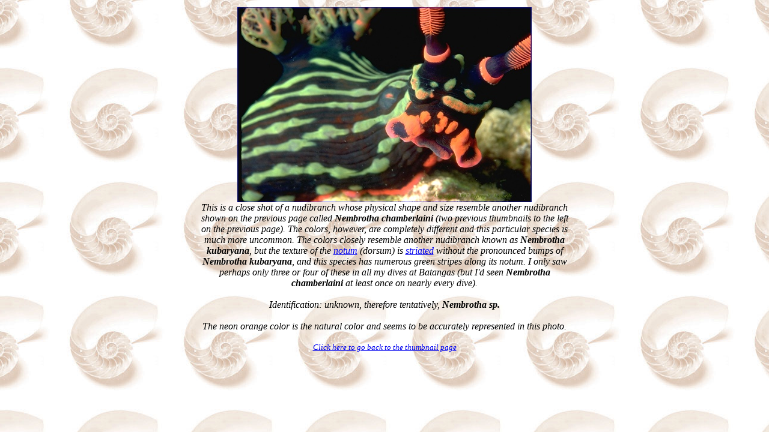

--- FILE ---
content_type: text/html
request_url: https://divegallery.com/nudi16pa.htm
body_size: 655
content:
<!DOCTYPE HTML PUBLIC "-//IETF//DTD HTML//EN">
<html>

<head>
<meta http-equiv="Content-Type"
content="text/html; charset=iso-8859-1">
<meta name="GENERATOR" content="Microsoft FrontPage 2.0">
<title>Nembrotha sp. nudibranch</title>
</head>

<body background="BACKGD03-NAUTILUS.jpg" bgcolor="#FFFFFF">
<div align="center"><center>

<table border="0" cellpadding="4" cellspacing="0" width="635">
    <tr>
        <td><p align="center"><img src="nudi16.jpg" width="490" height="325"><br>
        <em>This is a close shot of a nudibranch whose physical
        shape and size resemble another nudibranch shown on the
        previous page called </em><em><strong>Nembrotha
        chamberlaini</strong></em><em> (two previous thumbnails
        to the left on the previous page). The colors, however,
        are completely different and this particular species is
        much more uncommon. The colors closely resemble another
        nudibranch known as </em><em><strong>Nembrotha kubaryana</strong></em><em>,
        but the texture of the </em><a href="glossary.htm#notum"><em>notum</em></a><em>
        (dorsum) is </em><a href="glossary.htm#striated"><em>striated</em></a><em>
        without the pronounced bumps of </em><em><strong>Nembrotha
        kubaryana</strong></em><em>, and this species has
        numerous green stripes along its notum. I only saw
        perhaps only three or four of these in all my dives at
        Batangas (but I'd seen </em><em><strong>Nembrotha
        chamberlaini</strong></em><em> at least once on nearly
        every dive). <br>
        <br>
        Identification: unknown, therefore tentatively, </em><em><strong>Nembrotha
        sp.</strong></em><em><br>
        <br>
        The neon orange color is the natural color and seems to
        be accurately represented in this photo.<br>
        <br>
        </em><a href="morebran.htm"><font size="2"><em>Click here
        to go back to the thumbnail page</em></font></a></p>
        </td>
    </tr>
</table>
</center></div>

<p align="center">&nbsp;</p>
</body>
</html>
